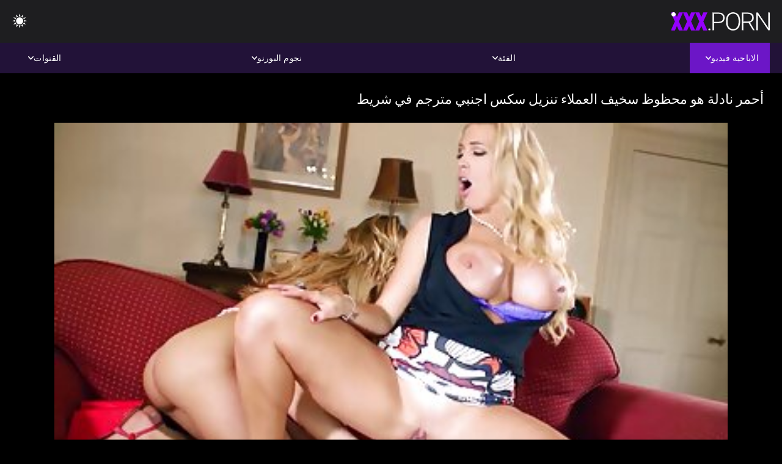

--- FILE ---
content_type: text/html; charset=UTF-8
request_url: https://ar.granniessex.net/video/9007/%D8%A3%D8%AD%D9%85%D8%B1-%D9%86%D8%A7%D8%AF%D9%84%D8%A9-%D9%87%D9%88-%D9%85%D8%AD%D8%B8%D9%88%D8%B8-%D8%B3%D8%AE%D9%8A%D9%81-%D8%A7%D9%84%D8%B9%D9%85%D9%84%D8%A7%D8%A1-%D8%AA%D9%86%D8%B2%D9%8A%D9%84-%D8%B3%D9%83%D8%B3-%D8%A7%D8%AC%D9%86%D8%A8%D9%8A-%D9%85%D8%AA%D8%B1%D8%AC%D9%85-%D9%81%D9%8A-%D8%B4%D8%B1%D9%8A%D8%B7/
body_size: 10622
content:
<!DOCTYPE html><html lang="ar" dir="rtl"><head>


<title>تحميل افلام سكس مترجم  - أحمر نادلة هو محظوظ سخيف العملاء تنزيل سكس اجنبي مترجم في شريط</title>
<meta http-equiv="Content-Type" content="text/html; charset=utf-8">
<meta name="description" content="نمت تلك الثدي جبهة مورو كبيرة كما اتسعت الحمار وأفا لم تبدو أفضل. نصل إلى مشاهدته يأخذ الديك الأسود إلى أرضية المطبخ والرجل لا يخجل من سحب شعره كما انه جنيه له تنزيل سكس اجنبي مترجم من الصعب.">
<meta name="keywords" content="نجوم الإباحة,الإباحية عالية الدقة,أشرطة الفيديو عالية الدقة,الجنس الفموي,المتشددين,واقع,لعب الأدوار,في سن المراهقة 18+,مؤخرة,كس,غنيمة,زب كبير,الاستمناء,من الخلف,اسلوب هزلي,التبشيرية,عكس راعية البقر,كس محلوق,عن قرب,صغيرة,نهود صغيرة,وجه,قذف المني,شقراء,سمراء,ألعاب الجنس,كس مشذب,الثلاثي,نجوم الإباحة,الإباحية عالية الدقة,أشرطة الفيديو عالية الدقة,الجنس الفموي,المتشددين,واقع,لعب الأدوار,في سن المراهقة,خطوة الخيال,المحرمات,نائب الرئيس طلقات,غرفة نوم سرير,بنت,الشعر الداكن,سمراء,شقراء,كس اللعب,النوم,قلص كس,الثلاثي,3 بعض,كارلي بيكر ">
<meta name="viewport" content="width=device-width, initial-scale=1">
<base target="_blank">

<link rel="icon" type="image/x-icon" href="/favicons/favicon.ico">
<link rel="apple-touch-icon" sizes="32x32" href="/favicons/touch-icon-iphone.png">
<link rel="apple-touch-icon" sizes="76x76" href="/favicons/touch-icon-ipad.png">
<link rel="apple-touch-icon" sizes="120x120" href="/favicons/touch-icon-iphone-retina.png">
<link rel="apple-touch-icon" sizes="152x152" href="/favicons/touch-icon-ipad-retina.png">

<link href="/css/all5.css" rel="stylesheet" type="text/css">
<link href="/css/slick.css" rel="stylesheet" type="text/css">
<link href="/css/select2.css" rel="stylesheet" type="text/css">
<link href="https://ar.granniessex.net/video/9007/أحمر-نادلة-هو-محظوظ-سخيف-العملاء-تنزيل-سكس-اجنبي-مترجم-في-شريط/" rel="canonical">
</head>
<body class="1 box_middle no-touch">

<div class="wrapper">
<header class="pignr">
<div class="container">
<div class="holder">
<div class="column second">
<button type="button" class="hamburger" title="menu">
<span></span>
</button>
<div class="logo">
<a href="/" class="pignr">
<img src="/files/logo.png" width="161" height="30" title="تحميل افلام سكس مترجم">
</a>
</div>
</div>

<div class="column second">
<button type="button" class="change_theme js-night-mode" title="menu">
<i class="icon-shine"></i>
</button>


<button type="button" class="mask_search" title="menu">
<i class="icon-search"></i>
</button>
</div>
</div>
<div class="navigation">
<nav>
<div class="item active">
<a href="#" class="onClick pignr videos">
<span>الاباحية فيديو </span>
<i class="icon-arrow-down"></i>
</a>
<div class="dropped_sm">
<a href="/top.html" class="pignr item_sort">
<i class="icon-like"></i>
<span>الأعلى تقييما </span>
</a>
<a href="/newporn.html" class="pignr item_sort">
<i class="icon-new"></i>
<span>آخر </span>
</a>
<a href="/popular.html" class="pignr item_sort">
<i class="icon-view"></i>
<span>الأكثر مشاهدة </span>
</a>

</div>
</div>
<div class="item item_second">
<a href="#" class="pignr onClick categories">
<span>الفئة </span>
<i class="icon-arrow-down"></i>
</a>
<div class="dropped_lg">
<div class="container" id="list_categories_categories_top_menu">
<div class="columns">

<div class="categories_list" id="list_categories_categories_top_menu_items">




<div class="categories_item">
<a href="/category/amateur/">الهواة مثير</a>
</div>			
				<div class="categories_item">
<a href="/category/hd/">هد</a>
</div>			
				<div class="categories_item">
<a href="/category/teens/">مثير المراهقين</a>
</div>			
				<div class="categories_item">
<a href="/category/asian/">الشرقية الإباحية</a>
</div>			
				<div class="categories_item">
<a href="/category/milf/">جنسي جبهة مورو</a>
</div>			
				<div class="categories_item">
<a href="/category/matures/">الجنس ناضجة</a>
</div>			
				<div class="categories_item">
<a href="/category/blowjobs/">ضربة وظيفة</a>
</div>			
				<div class="categories_item">
<a href="/category/big_boobs/">ضخم</a>
</div>			
				<div class="categories_item">
<a href="/category/hardcore/">الجنس الصعب</a>
</div>			
				<div class="categories_item">
<a href="/category/anal/">شرجي</a>
</div>			
				<div class="categories_item">
<a href="/category/cumshots/">قبالة النطر</a>
</div>			
				<div class="categories_item">
<a href="/category/japanese/">ياباني</a>
</div>			
				<div class="categories_item">
<a href="/category/masturbation/">الاستمناء</a>
</div>			
				<div class="categories_item">
<a href="/category/pussy/">كس</a>
</div>			
				<div class="categories_item">
<a href="/category/voyeur/">تجسس الإباحية</a>
</div>			
				<div class="categories_item">
<a href="/category/old+young/">قديم + شاب</a>
</div>			
				<div class="categories_item">
<a href="/category/babes/">فاتنة الساخنة</a>
</div>			
				<div class="categories_item">
<a href="/category/grannies/">نان</a>
</div>			
				<div class="categories_item">
<a href="/category/public_nudity/">العري</a>
</div>			
				<div class="categories_item">
<a href="/category/wife/">مثير زوجته</a>
</div>			
				

<div class="categories_item">
<a href="/categories.html" class="more">انظر كل القائمة </a>
</div>
</div>
</div>
</div>
</div>
</div>

<div class="item item_second">
<a href="/category/hd/" class="pignr onClick pornstars">
<span>نجوم البورنو </span>
<i class="icon-arrow-down"></i>
</a>

</div>
<div class="item item_second">
<a href="#" class="pignr onClick channels">
<span>القنوات </span>
<i class="icon-arrow-down"></i>
</a>
<div class="dropped_lg">
<div class="container" id="list_dvds_menu_top_channels">
<div class="columns">

<div class="categories_list" id="list_dvds_menu_top_channels_items">
<div class="categories_item">
<a class="pignr" href="/tag/295/">295s</a>
</div>		


                    
   <div class="categories_item">
<a class="pignr" href="/tag/63/">aflam six مترجمة complete 2015s</a>
</div>		


                    
   <div class="categories_item">
<a class="pignr" href="/tag/64/">sex مترجم تنزيلs</a>
</div>		


                    
   <div class="categories_item">
<a class="pignr" href="/tag/51/">افلام سكس اجنبي مترجم تحميلs</a>
</div>		


                    
   <div class="categories_item">
<a class="pignr" href="/tag/43/">افلام سكس مترجمه للتحميلs</a>
</div>		


                    
   <div class="categories_item">
<a class="pignr" href="/tag/59/">برنامج تنزيل سكس مترجمs</a>
</div>		


                    
   <div class="categories_item">
<a class="pignr" href="/tag/65/">تحميل أفلام سكس كاملهs</a>
</div>		


                    
   <div class="categories_item">
<a class="pignr" href="/tag/35/">تحميل احدث افلام السكسs</a>
</div>		


                    
   <div class="categories_item">
<a class="pignr" href="/tag/21/">تحميل افلام اباحية مترجمةs</a>
</div>		


                    
   <div class="categories_item">
<a class="pignr" href="/tag/60/">تحميل افلام برازرزs</a>
</div>		


                    
   

<div class="categories_item">
<a class="pignr" href="https://ar.mopedar.com/">افلام رومانسيه سكسs</a>
</div>		

<div class="categories_item">
<a class="pignr" href="https://arabsx.xyz/">تحميل سكس عربيs</a>
</div>		

<div class="categories_item">
<a class="pignr" href="https://ar.pilluporno.com/">افلام جنس مترجمهs</a>
</div>		

<div class="categories_item">
<a class="pignr" href="https://ar.sexmithausfrauen.net/">فلم رومانسي سكسs</a>
</div>		

<div class="categories_item">
<a class="pignr" href="https://ar.persiansexvideos.com/">سكس افلام رومانسيةs</a>
</div>		

<div class="categories_item">
<a class="pignr" href="https://ar.baberas.com/">تحميل افلام سكس مترجمs</a>
</div>		

<div class="categories_item">
<a class="pignr" href="https://ar.pornofilme.cyou/">سكس اجنبية افلامs</a>
</div>		

<div class="categories_item">
<a class="pignr" href="https://ar.videosxxxargentinos.com/">سكسي كاملs</a>
</div>		

<div class="categories_item">
<a class="pignr" href="https://ar.magyarporno.org/">افلام سكس اجنبي مجانيs</a>
</div>		

<div class="categories_item">
<a class="pignr" href="https://ar.pilluvideot.com/">أفلام جنسs</a>
</div>		




<div class="categories_item">
<a href="/tags.html" class="pignr more">انظر كل القائمة </a>
</div>
</div>
</div>
</div>
</div>
</div>







</nav>
</div>
 </div></header>



<main>
<div class="container">

<div class="headline headline--video">
<h1 class="title">أحمر نادلة هو محظوظ سخيف العملاء تنزيل سكس اجنبي مترجم في شريط</h1>
</div>
<div class="twocolumns">
<div class="content_section">
<div class="video_player">

<div class="video-holder" id="video-holder">
<div class="player">
<div class="player-holder">
<style>
									.video {
										position: relative;
									}
									.video-container {
										position: relative;
										width: 100%;
										padding-top: 56.25%;
									}
									.video .js-video {
										position: absolute;
										top: 0;
										left: 0;
										width: 100%;
										height: 100%;
									}
									.phoenix {
										position: relative;
									}
									.phoenix > a.pon {
										display: block;
										position: absolute;
										top: 0;
										left: 0;
										width: 100%;
										height: 100%;
										z-index: 41!important;
									}
								</style>
<div class="video">
		<style>.play21 { padding-bottom: 50%; position: relative; overflow:hidden; clear: both; margin: 5px 0;}
.play21 video { position: absolute; top: 0; left: 0; width: 100%; height: 100%; background-color: #000; }</style>
<div class="play21">
<video preload="none" controls poster="https://ar.granniessex.net/media/thumbs/7/v09007.jpg?1641421104"><source src="https://vs12.videosrc.net/s/7/7e/7e5b2e7b14c802af5223f3c0f449bc14.mp4?md5=83M44Mp5ubhKtf1FJNgQQA&expires=1768857854" type="video/mp4"/></video>
						</div>
<div class="tools_content">


<style>
				.clearfix {
					clear: both;
				}
				.section_information {
					display: block;
				}
				.tools_panel {
					display: block;
					margin-bottom: 10px;
				}
				.tools_panel .items {
					float: right;
				}
				.tools_panel .items > div {
					display: block;
					float: left;
					margin-right: 0;
				}
				.tools_panel .items .report_video {
					margin-right: 6px;
				}
				.rate_box {
					float: left;
					padding-right: 0;
				}
				#reportVideo {
					display: none;
					margin-top: 10px;
				}
				#reportVideo.active {
					display: block;
				}
				#reportVideo .button_send {
					margin-bottom: 10px;
				}
				.add_link.open .drop_block {
					right: 0;
					left: auto;
					transform: none;
				}
				.add_link .drop_block {
					right: 0;
					left: auto;
					transform: none;
				}
				.tabs_box {
					width: auto;
					margin-top: 0;
					-webkit-box-pack: start;
    				justify-content: flex-start;
					margin-bottom: 10px;
				}
				.report_video.open .wrap_button {
					background-color: #6c16c7;
					color: #fff;
				}
				#comment_section {
					margin-bottom: 30px;
				}
			</style>

<div class="section_information box_tab is_hidden" id="show_information">
<div class="hidden_box">

<div class="box_tab active" id="tab1">
<div class="columns">
<div class="column">
<div class="list_inform">
<div class="item">
<i class="icon-pic"></i> <em style="color:#FFF;">المدة: </em> <span style="color:#FFF;">08:00</span>
</div>
<div class="item">
<i class="icon-view"></i> <em style="color:#FFF;">المشاهدات: </em> <span style="color:#FFF;">21458</span>
</div>
<div class="item">
<i class="icon-calendar"></i> <em style="color:#FFF;">المقدمة: </em> <span style="color:#FFF;">2022-01-05 22:18:24</span>
</div>
</div>

</div>

</div>

<div class="row">
<div class="desc">
<span style="color:#FFF;">الوصف: </span> نمت تلك الثدي جبهة مورو كبيرة كما اتسعت الحمار وأفا لم تبدو أفضل. نصل إلى مشاهدته يأخذ الديك الأسود إلى أرضية المطبخ والرجل لا يخجل من سحب شعره كما انه جنيه له تنزيل سكس اجنبي مترجم من الصعب.
</div>
</div>





















<div class="row">
<div class="list_items">
<span>اللعين فئات :</span>

<a class="pignr" style="color:#FFF;" href="/category/milf/" title="">جنسي جبهة مورو</a> <a class="pignr" style="color:#FFF;" href="/category/young/" title="">حار شاب</a> <a class="pignr" style="color:#FFF;" href="/category/big_boobs/" title="">ضخم</a> <a class="pignr" style="color:#FFF;" href="/category/babes/" title="">فاتنة الساخنة</a> <a class="pignr" style="color:#FFF;" href="/category/cumshots/" title="">قبالة النطر</a> <a class="pignr" style="color:#FFF;" href="/category/threesomes/" title="">مثير المجموعات ثلاثية</a> <a class="pignr" style="color:#FFF;" href="/category/hd/" title="">هد</a> 

</div>
</div>

<div class="row">
<div class="tags_wrapper">
<em>علامات :</em>
<div class="tags_list">

<div class="item">

<a class="pignr" style="color:#FFF;" href="/tag/12/" title=""><i class="icon-tag"></i><span>تنزيل سكس اجنبي مترجم</span></a>  </div></div></div></div>


</div>
</div>
</div>
</div>
</div>


</div>

</div>
</div>
</div>
</div>

</div>

<div>
    
    
    
    
</div>
<div class="related-videos pig-itspc" id="list_videos_related_videos">
<div class="container">
<div class="headline">
<h2 class="title">أفلام إباحية رائعة ذات صلة </h2>

 </div><div class="thumbs" id="list_videos_related_videos_items">
<div class="item thumb">
<a href="https://ar.granniessex.net/link.php" title="جذاب أحمر الشعر في سن المراهقة الهاوي يحصل ل كبير السجق سكس مترجم تحميل فيلم على ال شاطئ" class="th">
<span class="wrap_image th">
<img src="https://ar.granniessex.net/media/thumbs/5/v01305.jpg?1642008818" alt="جذاب أحمر الشعر في سن المراهقة الهاوي يحصل ل كبير السجق سكس مترجم تحميل فيلم على ال شاطئ" width="400" height="225" style="display: block;">
<span class="time">07:32</span>

</span>
<span class="tools_thumbs">
<span class="title">
جذاب أحمر الشعر في سن المراهقة الهاوي يحصل ل كبير السجق سكس مترجم تحميل فيلم على ال شاطئ
</span>
</span>
</a>
<span class="columns">
<span class="col">
<span class="view">
<i class="icon-view"></i>
<span style="color:#FFF;">57079</span>
</span>
<span class="like_view">
<i class="icon-like"></i>
<span style="color:#FFF;">17786</span>
</span>
</span>
<span class="col second">
</span>
</span>
</div><div class="item thumb">
<a href="https://ar.granniessex.net/link.php" title="كلية الفرخ يعتني ثلاثة قاسية الديكة في آن تحميل افلام سكس محارم مترجمه واحد" class="th">
<span class="wrap_image th">
<img src="https://ar.granniessex.net/media/thumbs/1/v05861.jpg?1641773058" alt="كلية الفرخ يعتني ثلاثة قاسية الديكة في آن تحميل افلام سكس محارم مترجمه واحد" width="400" height="225" style="display: block;">
<span class="time">03:34</span>

</span>
<span class="tools_thumbs">
<span class="title">
كلية الفرخ يعتني ثلاثة قاسية الديكة في آن تحميل افلام سكس محارم مترجمه واحد
</span>
</span>
</a>
<span class="columns">
<span class="col">
<span class="view">
<i class="icon-view"></i>
<span style="color:#FFF;">29351</span>
</span>
<span class="like_view">
<i class="icon-like"></i>
<span style="color:#FFF;">4746</span>
</span>
</span>
<span class="col second">
</span>
</span>
</div><div class="item thumb">
<a href="/video/3989/%D8%A7%D8%AB%D9%86%D9%8A%D9%86-%D8%A7%D9%84%D8%AF%D9%8A%D9%83%D8%A9-%D8%A7%D9%84%D8%AA%D9%88%D8%AC%D9%87-%D8%A5%D9%84%D9%89-%D8%A7%D9%84%D8%B3%D8%A7%D8%AE%D9%86%D8%A9-%D8%AA%D8%AD%D9%85%D9%8A%D9%84-%D8%B3%D9%83%D8%B3-%D9%85%D8%AD%D8%A7%D8%B1%D9%85-%D9%85%D8%AA%D8%B1%D8%AC%D9%85-%D9%87%D9%88%D9%83%D8%B1-%D8%A7%D9%84%D8%AB%D9%84%D8%A7%D8%AB%D9%8A/" title="اثنين الديكة التوجه إلى الساخنة تحميل سكس محارم مترجم هوكر الثلاثي" class="th">
<span class="wrap_image th">
<img src="https://ar.granniessex.net/media/thumbs/9/v03989.jpg?1641995402" alt="اثنين الديكة التوجه إلى الساخنة تحميل سكس محارم مترجم هوكر الثلاثي" width="400" height="225" style="display: block;">
<span class="time">05:23</span>

</span>
<span class="tools_thumbs">
<span class="title">
اثنين الديكة التوجه إلى الساخنة تحميل سكس محارم مترجم هوكر الثلاثي
</span>
</span>
</a>
<span class="columns">
<span class="col">
<span class="view">
<i class="icon-view"></i>
<span style="color:#FFF;">87650</span>
</span>
<span class="like_view">
<i class="icon-like"></i>
<span style="color:#FFF;">10800</span>
</span>
</span>
<span class="col second">
</span>
</span>
</div><div class="item thumb">
<a href="https://ar.granniessex.net/link.php" title="صديق بإرسال الفتاة تنزيل افلام سكس مترجم إلى المرآب حيث ميكانيكي ينتظر الحفر" class="th">
<span class="wrap_image th">
<img src="https://ar.granniessex.net/media/thumbs/8/v01488.jpg?1643164471" alt="صديق بإرسال الفتاة تنزيل افلام سكس مترجم إلى المرآب حيث ميكانيكي ينتظر الحفر" width="400" height="225" style="display: block;">
<span class="time">06:12</span>

</span>
<span class="tools_thumbs">
<span class="title">
صديق بإرسال الفتاة تنزيل افلام سكس مترجم إلى المرآب حيث ميكانيكي ينتظر الحفر
</span>
</span>
</a>
<span class="columns">
<span class="col">
<span class="view">
<i class="icon-view"></i>
<span style="color:#FFF;">61698</span>
</span>
<span class="like_view">
<i class="icon-like"></i>
<span style="color:#FFF;">6091</span>
</span>
</span>
<span class="col second">
</span>
</span>
</div><div class="item thumb">
<a href="https://ar.granniessex.net/link.php" title="شقراء وقحة يللي ديكسون يفضل سكس مترجم تحميل فيلم ركوب ديك كبيرة مع الأحمق لها" class="th">
<span class="wrap_image th">
<img src="https://ar.granniessex.net/media/thumbs/8/v00038.jpg?1641489522" alt="شقراء وقحة يللي ديكسون يفضل سكس مترجم تحميل فيلم ركوب ديك كبيرة مع الأحمق لها" width="400" height="225" style="display: block;">
<span class="time">13:23</span>

</span>
<span class="tools_thumbs">
<span class="title">
شقراء وقحة يللي ديكسون يفضل سكس مترجم تحميل فيلم ركوب ديك كبيرة مع الأحمق لها
</span>
</span>
</a>
<span class="columns">
<span class="col">
<span class="view">
<i class="icon-view"></i>
<span style="color:#FFF;">34320</span>
</span>
<span class="like_view">
<i class="icon-like"></i>
<span style="color:#FFF;">3360</span>
</span>
</span>
<span class="col second">
</span>
</span>
</div><div class="item thumb">
<a href="/video/9383/%D9%85%D8%AC%D9%86%D9%88%D9%86-%D8%A7%D9%84%D9%85%D8%AA%D8%B4%D8%AF%D8%AF%D9%8A%D9%86-%D8%AA%D8%AD%D9%85%D9%8A%D9%84-%D9%81%D9%84%D9%85-%D8%B3%D9%83%D8%B3-%D9%85%D8%AA%D8%B1%D8%AC%D9%85-%D8%B1%D8%A8%D8%A7%D8%B9%D9%8A%D8%A9-%D8%A8%D9%8A%D8%A7%D9%86-%D8%A7%D9%84%D9%87%D9%8A%D8%AC%D8%A7%D9%86-%D9%85%D8%B9-%D8%A7%D9%84%D8%B4%D8%B1%D9%83%D8%A7%D8%A1/" title="مجنون المتشددين تحميل فلم سكس مترجم رباعية بيان الهيجان مع الشركاء" class="th">
<span class="wrap_image th">
<img src="https://ar.granniessex.net/media/thumbs/3/v09383.jpg?1645930216" alt="مجنون المتشددين تحميل فلم سكس مترجم رباعية بيان الهيجان مع الشركاء" width="400" height="225" style="display: block;">
<span class="time">06:55</span>

</span>
<span class="tools_thumbs">
<span class="title">
مجنون المتشددين تحميل فلم سكس مترجم رباعية بيان الهيجان مع الشركاء
</span>
</span>
</a>
<span class="columns">
<span class="col">
<span class="view">
<i class="icon-view"></i>
<span style="color:#FFF;">1731</span>
</span>
<span class="like_view">
<i class="icon-like"></i>
<span style="color:#FFF;">161</span>
</span>
</span>
<span class="col second">
</span>
</span>
</div><div class="item thumb">
<a href="https://ar.granniessex.net/link.php" title="ثلاث تحميل افلام سكس كاملة مترجمة فتيات مثلية الأطراف و أنها تستخدم دسار" class="th">
<span class="wrap_image th">
<img src="https://ar.granniessex.net/media/thumbs/2/v06002.jpg?1641578605" alt="ثلاث تحميل افلام سكس كاملة مترجمة فتيات مثلية الأطراف و أنها تستخدم دسار" width="400" height="225" style="display: block;">
<span class="time">06:20</span>

</span>
<span class="tools_thumbs">
<span class="title">
ثلاث تحميل افلام سكس كاملة مترجمة فتيات مثلية الأطراف و أنها تستخدم دسار
</span>
</span>
</a>
<span class="columns">
<span class="col">
<span class="view">
<i class="icon-view"></i>
<span style="color:#FFF;">68968</span>
</span>
<span class="like_view">
<i class="icon-like"></i>
<span style="color:#FFF;">6556</span>
</span>
</span>
<span class="col second">
</span>
</span>
</div><div class="item thumb">
<a href="https://ar.granniessex.net/link.php" title="طالب فتاة يحتاج رخصة القيادة و فقط سكس مترجم تحميل مباشر يحصل مع بوسها" class="th">
<span class="wrap_image th">
<img src="https://ar.granniessex.net/media/thumbs/2/v04482.jpg?1643763886" alt="طالب فتاة يحتاج رخصة القيادة و فقط سكس مترجم تحميل مباشر يحصل مع بوسها" width="400" height="225" style="display: block;">
<span class="time">05:55</span>

</span>
<span class="tools_thumbs">
<span class="title">
طالب فتاة يحتاج رخصة القيادة و فقط سكس مترجم تحميل مباشر يحصل مع بوسها
</span>
</span>
</a>
<span class="columns">
<span class="col">
<span class="view">
<i class="icon-view"></i>
<span style="color:#FFF;">98864</span>
</span>
<span class="like_view">
<i class="icon-like"></i>
<span style="color:#FFF;">8464</span>
</span>
</span>
<span class="col second">
</span>
</span>
</div><div class="item thumb">
<a href="/video/2183/%D8%B4%D9%82%D8%B1%D8%A7%D8%A1-%D9%85%D8%B9-%D8%A7%D9%84%D8%AD%D9%85%D8%A7%D8%B1-%D8%B6%D8%AE%D9%85%D8%A9-%D9%8A%D8%AD%D8%B5%D9%84-%D9%85%D8%A7%D8%B1%D8%B3-%D8%B3%D9%83%D8%B3-%D9%85%D8%AA%D8%B1%D8%AC%D9%85-%D8%AA%D9%86%D8%B2%D9%8A%D9%84-%D8%A7%D9%84%D8%AC%D9%86%D8%B3-%D8%A3%D8%AB%D9%86%D8%A7%D8%A1-%D9%88%D8%AC%D9%88%D8%AF%D9%87-%D9%81%D9%8A-%D8%A7%D9%84%D8%AD%D8%AF%D9%8A%D9%82%D8%A9/" title="شقراء مع الحمار ضخمة يحصل مارس سكس مترجم تنزيل الجنس أثناء وجوده في الحديقة" class="th">
<span class="wrap_image th">
<img src="https://ar.granniessex.net/media/thumbs/3/v02183.jpg?1644460547" alt="شقراء مع الحمار ضخمة يحصل مارس سكس مترجم تنزيل الجنس أثناء وجوده في الحديقة" width="400" height="225" style="display: block;">
<span class="time">00:47</span>

</span>
<span class="tools_thumbs">
<span class="title">
شقراء مع الحمار ضخمة يحصل مارس سكس مترجم تنزيل الجنس أثناء وجوده في الحديقة
</span>
</span>
</a>
<span class="columns">
<span class="col">
<span class="view">
<i class="icon-view"></i>
<span style="color:#FFF;">83676</span>
</span>
<span class="like_view">
<i class="icon-like"></i>
<span style="color:#FFF;">7051</span>
</span>
</span>
<span class="col second">
</span>
</span>
</div><div class="item thumb">
<a href="/video/810/%D8%A7%D9%84%D8%B4%D8%B9%D8%B1-%D8%A7%D9%84%D8%B7%D9%88%D9%8A%D9%84-%D8%B4%D9%82%D8%B1%D8%A7%D8%A1-%D9%81%D9%8A-%D8%AC%D9%88%D8%A7%D8%B1%D8%A8-%D9%85%D8%AB%D9%8A%D8%B1-%D9%8A%D8%AD%D8%A8-%D8%AA%D8%AD%D9%85%D9%8A%D9%84-%D8%B3%D9%83%D8%B3-%D9%85%D8%AA%D8%B1%D8%AC%D9%85-%D8%B9%D8%B1%D8%A8%D9%8A-%D8%AF%D9%8A%D9%83-%D9%83%D8%AB%D9%8A%D8%B1%D8%A7/" title="الشعر الطويل شقراء في جوارب مثير يحب تحميل سكس مترجم عربي ديك كثيرا" class="th">
<span class="wrap_image th">
<img src="https://ar.granniessex.net/media/thumbs/0/v00810.jpg?1643590212" alt="الشعر الطويل شقراء في جوارب مثير يحب تحميل سكس مترجم عربي ديك كثيرا" width="400" height="225" style="display: block;">
<span class="time">09:36</span>

</span>
<span class="tools_thumbs">
<span class="title">
الشعر الطويل شقراء في جوارب مثير يحب تحميل سكس مترجم عربي ديك كثيرا
</span>
</span>
</a>
<span class="columns">
<span class="col">
<span class="view">
<i class="icon-view"></i>
<span style="color:#FFF;">70381</span>
</span>
<span class="like_view">
<i class="icon-like"></i>
<span style="color:#FFF;">5626</span>
</span>
</span>
<span class="col second">
</span>
</span>
</div><div class="item thumb">
<a href="/video/8505/%D8%B3%D9%85%D8%B1%D8%A7%D8%A1-%D8%AA%D9%86%D8%B2%D9%8A%D9%84-%D8%A7%D9%81%D9%84%D8%A7%D9%85-%D8%B3%D9%83%D8%B3-%D9%85%D8%AD%D8%A7%D8%B1%D9%85-%D8%A7%D9%84%D8%B7%D9%81%D9%84-%D9%85%D8%B9-%D8%A7%D9%84%D8%AB%D8%AF%D9%8A-%D9%85%D8%B1%D8%AD-%D9%8A%D8%AA%D9%85%D8%AA%D8%B9-%D8%B1%D9%83%D9%88%D8%A8-%D8%A7%D9%84%D8%AF%D9%8A%D9%83/" title="سمراء تنزيل افلام سكس محارم الطفل مع الثدي مرح يتمتع ركوب الديك" class="th">
<span class="wrap_image th">
<img src="https://ar.granniessex.net/media/thumbs/5/v08505.jpg?1645575658" alt="سمراء تنزيل افلام سكس محارم الطفل مع الثدي مرح يتمتع ركوب الديك" width="400" height="225" style="display: block;">
<span class="time">10:44</span>

</span>
<span class="tools_thumbs">
<span class="title">
سمراء تنزيل افلام سكس محارم الطفل مع الثدي مرح يتمتع ركوب الديك
</span>
</span>
</a>
<span class="columns">
<span class="col">
<span class="view">
<i class="icon-view"></i>
<span style="color:#FFF;">89603</span>
</span>
<span class="like_view">
<i class="icon-like"></i>
<span style="color:#FFF;">7109</span>
</span>
</span>
<span class="col second">
</span>
</span>
</div><div class="item thumb">
<a href="/video/8394/%D8%A7%D8%AB%D9%86%D9%8A%D9%86-%D9%81%D9%8A-%D8%AA%D8%AD%D9%85%D9%8A%D9%84-%D8%B3%D9%83%D8%B3-%D8%A7%D9%85%D9%87%D8%A7%D8%AA-%D9%85%D8%AA%D8%B1%D8%AC%D9%85-%D8%B3%D9%86-%D8%A7%D9%84%D9%85%D8%B1%D8%A7%D9%87%D9%82%D8%A9-%D9%81%D8%A7%D8%AA%D9%86%D8%A9-%D8%A7%D9%84%D8%AD%D8%B5%D9%88%D9%84-%D8%B9%D9%84%D9%89-%D9%88%D8%B6%D8%B9%D8%AA-%D9%85%D9%86-%D9%82%D8%A8%D9%84-%D9%85%D8%B9%D9%84%D9%82%D8%A9-%D8%A7%D9%84%D8%AD%D8%A8%D9%8A%D8%A8/" title="اثنين في تحميل سكس امهات مترجم سن المراهقة فاتنة الحصول على وضعت من قبل معلقة الحبيب" class="th">
<span class="wrap_image th">
<img src="https://ar.granniessex.net/media/thumbs/4/v08394.jpg?1643069209" alt="اثنين في تحميل سكس امهات مترجم سن المراهقة فاتنة الحصول على وضعت من قبل معلقة الحبيب" width="400" height="225" style="display: block;">
<span class="time">09:24</span>

</span>
<span class="tools_thumbs">
<span class="title">
اثنين في تحميل سكس امهات مترجم سن المراهقة فاتنة الحصول على وضعت من قبل معلقة الحبيب
</span>
</span>
</a>
<span class="columns">
<span class="col">
<span class="view">
<i class="icon-view"></i>
<span style="color:#FFF;">71271</span>
</span>
<span class="like_view">
<i class="icon-like"></i>
<span style="color:#FFF;">5405</span>
</span>
</span>
<span class="col second">
</span>
</span>
</div><div class="item thumb">
<a href="/video/5117/%D8%AD%D9%84%D9%88%D8%A9-%D9%88-%D8%A7%D9%84%D8%A3%D8%A8%D8%B1%D9%8A%D8%A7%D8%A1-%D8%AA%D8%A8%D8%AD%D8%AB-%D8%A7%D9%84%D8%B7%D9%81%D9%84-%D8%AA%D8%AE%D8%AA%D8%B1%D9%82-%D9%84%D9%87%D8%A7-%D8%A7%D9%84%D8%B1%D8%B7%D8%A8-%D8%AA%D8%AD%D9%85%D9%8A%D9%84-%D8%A7%D9%81%D9%84%D8%A7%D9%85-%D8%A7%D8%A8%D8%A7%D8%AD%D9%8A%D8%A9-%D9%85%D8%AA%D8%B1%D8%AC%D9%85%D8%A9-%D9%83%D8%B3/" title="حلوة و الأبرياء تبحث الطفل تخترق لها الرطب تحميل افلام اباحية مترجمة كس" class="th">
<span class="wrap_image th">
<img src="https://ar.granniessex.net/media/thumbs/7/v05117.jpg?1641421098" alt="حلوة و الأبرياء تبحث الطفل تخترق لها الرطب تحميل افلام اباحية مترجمة كس" width="400" height="225" style="display: block;">
<span class="time">12:15</span>

</span>
<span class="tools_thumbs">
<span class="title">
حلوة و الأبرياء تبحث الطفل تخترق لها الرطب تحميل افلام اباحية مترجمة كس
</span>
</span>
</a>
<span class="columns">
<span class="col">
<span class="view">
<i class="icon-view"></i>
<span style="color:#FFF;">55091</span>
</span>
<span class="like_view">
<i class="icon-like"></i>
<span style="color:#FFF;">4015</span>
</span>
</span>
<span class="col second">
</span>
</span>
</div><div class="item thumb">
<a href="https://ar.granniessex.net/link.php" title="لذيذ الطفل عاريا على تحميل فلم سكس طويل السرير مع زوجها سيرا على الأقدام" class="th">
<span class="wrap_image th">
<img src="https://ar.granniessex.net/media/thumbs/0/v02800.jpg?1641697401" alt="لذيذ الطفل عاريا على تحميل فلم سكس طويل السرير مع زوجها سيرا على الأقدام" width="400" height="225" style="display: block;">
<span class="time">06:12</span>

</span>
<span class="tools_thumbs">
<span class="title">
لذيذ الطفل عاريا على تحميل فلم سكس طويل السرير مع زوجها سيرا على الأقدام
</span>
</span>
</a>
<span class="columns">
<span class="col">
<span class="view">
<i class="icon-view"></i>
<span style="color:#FFF;">31060</span>
</span>
<span class="like_view">
<i class="icon-like"></i>
<span style="color:#FFF;">2200</span>
</span>
</span>
<span class="col second">
</span>
</span>
</div><div class="item thumb">
<a href="/video/6793/%D9%85%D8%AB%D9%8A%D8%B1-%D8%B3%D9%83%D8%B3-%D9%85%D8%AA%D8%B1%D8%AC%D9%85-%D8%AA%D9%86%D8%B2%D9%8A%D9%84-%D9%85%D9%84%D8%AB%D9%85%D9%8A%D9%86-%D8%A7%D9%84%D9%81%D8%AA%D8%A7%D8%A9-%D8%B9%D9%84%D9%89-%D8%B1%D9%83%D8%A8%D8%AA%D9%8A%D9%87%D8%A7-%D9%88-%D8%A7%D9%84%D9%84%D8%B9%D8%A8-%D9%85%D8%B9-%D9%83%D8%A8%D9%8A%D8%B1-%D8%A7%D9%84%D8%AF%D9%8A%D9%83-%D9%85%D9%86-%D8%A7%D9%84%D8%B5%D8%B9%D8%A8/" title="مثير سكس مترجم تنزيل ملثمين الفتاة على ركبتيها و اللعب مع كبير الديك من الصعب" class="th">
<span class="wrap_image th">
<img src="https://ar.granniessex.net/media/thumbs/3/v06793.jpg?1642050194" alt="مثير سكس مترجم تنزيل ملثمين الفتاة على ركبتيها و اللعب مع كبير الديك من الصعب" width="400" height="225" style="display: block;">
<span class="time">07:00</span>

</span>
<span class="tools_thumbs">
<span class="title">
مثير سكس مترجم تنزيل ملثمين الفتاة على ركبتيها و اللعب مع كبير الديك من الصعب
</span>
</span>
</a>
<span class="columns">
<span class="col">
<span class="view">
<i class="icon-view"></i>
<span style="color:#FFF;">1957</span>
</span>
<span class="like_view">
<i class="icon-like"></i>
<span style="color:#FFF;">135</span>
</span>
</span>
<span class="col second">
</span>
</span>
</div><div class="item thumb">
<a href="/video/2033/%D8%A7%D9%84%D8%BA%D8%B1%D9%8A%D8%A8%D8%A9-%D8%A3%D8%AD%D9%85%D8%B1-%D8%A7%D9%84%D8%B7%D9%81%D9%84-%D9%8A%D8%AD%D8%B5%D9%84-%D9%85%D8%B3%D9%85%D8%B1-%D8%AA%D8%AD%D9%85%D9%8A%D9%84-%D9%81%D9%8A%D9%84%D9%85-%D8%B3%D9%83%D8%B3-%D9%85%D8%AA%D8%B1%D8%AC%D9%85-%D8%B9%D9%84%D9%89-%D8%A7%D9%84%D8%B4%D8%A7%D8%B7%D8%A6/" title="الغريبة أحمر الطفل يحصل مسمر تحميل فيلم سكس مترجم على الشاطئ" class="th">
<span class="wrap_image th">
<img src="https://ar.granniessex.net/media/thumbs/3/v02033.jpg?1644634195" alt="الغريبة أحمر الطفل يحصل مسمر تحميل فيلم سكس مترجم على الشاطئ" width="400" height="225" style="display: block;">
<span class="time">05:04</span>

</span>
<span class="tools_thumbs">
<span class="title">
الغريبة أحمر الطفل يحصل مسمر تحميل فيلم سكس مترجم على الشاطئ
</span>
</span>
</a>
<span class="columns">
<span class="col">
<span class="view">
<i class="icon-view"></i>
<span style="color:#FFF;">29379</span>
</span>
<span class="like_view">
<i class="icon-like"></i>
<span style="color:#FFF;">1831</span>
</span>
</span>
<span class="col second">
</span>
</span>
</div><div class="item thumb">
<a href="https://ar.granniessex.net/link.php" title="قذرة الإسكات الفتيات سكس مترجم تحميل فيلم السود تمتص ديك أبيض كبير معا" class="th">
<span class="wrap_image th">
<img src="https://ar.granniessex.net/media/thumbs/4/v09834.jpg?1641439081" alt="قذرة الإسكات الفتيات سكس مترجم تحميل فيلم السود تمتص ديك أبيض كبير معا" width="400" height="225" style="display: block;">
<span class="time">01:47</span>

</span>
<span class="tools_thumbs">
<span class="title">
قذرة الإسكات الفتيات سكس مترجم تحميل فيلم السود تمتص ديك أبيض كبير معا
</span>
</span>
</a>
<span class="columns">
<span class="col">
<span class="view">
<i class="icon-view"></i>
<span style="color:#FFF;">81798</span>
</span>
<span class="like_view">
<i class="icon-like"></i>
<span style="color:#FFF;">4605</span>
</span>
</span>
<span class="col second">
</span>
</span>
</div><div class="item thumb">
<a href="https://ar.granniessex.net/link.php" title="جار تنزيل فلم سكس مترجم يأتي للتحقق من استنفدت فتاة تخترق الأحمق لها" class="th">
<span class="wrap_image th">
<img src="https://ar.granniessex.net/media/thumbs/2/v05942.jpg?1644632384" alt="جار تنزيل فلم سكس مترجم يأتي للتحقق من استنفدت فتاة تخترق الأحمق لها" width="400" height="225" style="display: block;">
<span class="time">02:09</span>

</span>
<span class="tools_thumbs">
<span class="title">
جار تنزيل فلم سكس مترجم يأتي للتحقق من استنفدت فتاة تخترق الأحمق لها
</span>
</span>
</a>
<span class="columns">
<span class="col">
<span class="view">
<i class="icon-view"></i>
<span style="color:#FFF;">18569</span>
</span>
<span class="like_view">
<i class="icon-like"></i>
<span style="color:#FFF;">1015</span>
</span>
</span>
<span class="col second">
</span>
</span>
</div><div class="item thumb">
<a href="/video/1667/%D9%86%D8%A7%D8%B6%D8%AC%D8%A9-%D8%A7%D9%84%D8%B1%D8%AC%D9%84-%D8%A7%D9%84%D8%AA%D8%AF%D8%B1%D9%8A%D8%A8%D8%A7%D8%AA-%D9%85%D8%B4%D8%A7%D9%87%D8%AF%D8%A9-%D9%81%D9%8A%D9%84%D9%85-%D8%B3%D9%83%D8%B3-%D9%85%D8%AA%D8%B1%D8%AC%D9%85-%D9%82%D8%B7%D8%B9-%D8%A7%D9%84%D9%85%D9%87%D8%A8%D9%84-%D9%85%D8%B9-%D8%AC%D9%85%D9%8A%D9%84%D8%A9-%D9%81%D9%8A-%D8%B3%D9%86-%D8%A7%D9%84%D9%85%D8%B1%D8%A7%D9%87%D9%82%D8%A9-%D9%81%D8%B1%D8%AE/" title="ناضجة الرجل التدريبات مشاهدة فيلم سكس مترجم قطع المهبل مع جميلة في سن المراهقة فرخ" class="th">
<span class="wrap_image th">
<img src="https://ar.granniessex.net/media/thumbs/7/v01667.jpg?1641856749" alt="ناضجة الرجل التدريبات مشاهدة فيلم سكس مترجم قطع المهبل مع جميلة في سن المراهقة فرخ" width="400" height="225" style="display: block;">
<span class="time">06:17</span>

</span>
<span class="tools_thumbs">
<span class="title">
ناضجة الرجل التدريبات مشاهدة فيلم سكس مترجم قطع المهبل مع جميلة في سن المراهقة فرخ
</span>
</span>
</a>
<span class="columns">
<span class="col">
<span class="view">
<i class="icon-view"></i>
<span style="color:#FFF;">16418</span>
</span>
<span class="like_view">
<i class="icon-like"></i>
<span style="color:#FFF;">900</span>
</span>
</span>
<span class="col second">
</span>
</span>
</div><div class="item thumb">
<a href="https://ar.granniessex.net/link.php" title="وقحة مع سكس مترجم تحميل الشعر البني هل ممارسة الجنس في راعية البقر تشكل" class="th">
<span class="wrap_image th">
<img src="https://ar.granniessex.net/media/thumbs/3/v03113.jpg?1641520159" alt="وقحة مع سكس مترجم تحميل الشعر البني هل ممارسة الجنس في راعية البقر تشكل" width="400" height="225" style="display: block;">
<span class="time">07:58</span>

</span>
<span class="tools_thumbs">
<span class="title">
وقحة مع سكس مترجم تحميل الشعر البني هل ممارسة الجنس في راعية البقر تشكل
</span>
</span>
</a>
<span class="columns">
<span class="col">
<span class="view">
<i class="icon-view"></i>
<span style="color:#FFF;">68480</span>
</span>
<span class="like_view">
<i class="icon-like"></i>
<span style="color:#FFF;">2854</span>
</span>
</span>
<span class="col second">
</span>
</span>
</div>
</div>
</div>
</div>


</div>
</main>
<div class="mobile-bottom-menu" style="display: none;">
<a class="pignr home" href="/">
<i class="mbmicon-newest"></i>
<span>الكبار الصفحة الرئيسية </span>
</a>
<a class="pignr newest" href="/new.html">
<i class="mbmicon-home"></i>
<span>جديد الإباحية الفيديو </span>
</a>
<a class="pignr categories" href="/categories.html">
<i class="mbmicon-categories"></i>
<span>فئات الإباحية </span>
</a>
<a class="pignr channels" href="/tags.html">
<i class="mbmicon-channels"></i>
<span>القنوات </span>
</a>
<a class="pignr pornstars" href="/category/hd/">
<i class="mbmicon-pornstars"></i>
<span>نجوم البورنو </span>
</a>
</div>



<footer>
<div class="container">
<div class="footer_holder">
<div class="logo_footer">
<a class="pignr" href="/" title="menu">
<svg enable-background="new 0 0 161 30" version="1.1" viewBox="0 0 161 30" width="240" height="45" xml:space="preserve" xmlns="http://www.w3.org/2000/svg">
<g enable-background="new    ">
<linearGradient id="a" x1="54.668" x2="1.7229" y1="31.584" y2="1.0161" gradientUnits="userSpaceOnUse">
<stop stop-color="#9500FD" offset="0"></stop>
<stop stop-color="#9500FD" offset="1"></stop>
</linearGradient>
<path d="m0 30h7v-26h-7v26zm9-24h9v24h7v-24h10v-6h-26v6zm45.26 8.285c-1.313-0.749-2.991-1.447-5.035-2.096-2.044-0.647-3.472-1.276-4.284-1.885-0.812-0.607-1.218-1.286-1.218-2.035 0-0.855 0.369-1.562 1.106-2.116s1.742-0.832 3.015-0.832c1.259 0 2.257 0.328 2.995 0.982 0.737 0.655 1.106 1.578 1.106 2.768h7.106c0-1.777-0.467-3.358-1.401-4.742s-2.243-2.45-3.928-3.198c-1.685-0.749-3.59-1.124-5.715-1.124-2.179 0-4.142 0.345-5.888 1.033s-3.096 1.651-4.05 2.888c-0.955 1.237-1.432 2.664-1.432 4.281 0 3.249 1.915 5.803 5.746 7.66 1.177 0.575 2.693 1.171 4.547 1.785 1.854 0.615 3.15 1.21 3.888 1.784 0.738 0.575 1.106 1.378 1.106 2.407 0 0.909-0.342 1.614-1.025 2.115-0.684 0.502-1.614 0.752-2.792 0.752-1.84 0-3.17-0.371-3.989-1.113-0.819-0.741-1.229-1.895-1.229-3.459h-7.146c0 1.925 0.49 3.627 1.472 5.104 0.981 1.479 2.443 2.641 4.385 3.49 1.942 0.848 4.111 1.272 6.506 1.272 3.397 0 6.07-0.729 8.02-2.186 1.949-1.457 2.923-3.462 2.923-6.017 2e-3 -3.193-1.595-5.699-4.789-7.518z" fill="url(#a)"></path>
</g>
<g enable-background="new">
<path class="wrap_letter" d="m62.113 26.478c-0.542 0-0.964 0.164-1.269 0.492-0.305 0.327-0.457 0.725-0.457 1.192 0 0.469 0.152 0.853 0.457 1.153 0.304 0.301 0.727 0.451 1.269 0.451 0.541 0 0.967-0.15 1.279-0.451 0.311-0.301 0.467-0.685 0.467-1.153s-0.156-0.865-0.467-1.192c-0.312-0.328-0.738-0.492-1.279-0.492zm22.414-23.744c-1.78-1.551-4.206-2.326-7.278-2.326h-10.07v29.198h2.498v-11.891h7.511c3.249 0 5.728-0.745 7.441-2.236 1.712-1.49 2.568-3.606 2.568-6.347 0-2.715-0.89-4.847-2.67-6.398zm-1.736 11.188c-1.271 1.139-3.119 1.707-5.542 1.707h-7.572v-13.135h7.735c2.328 0.027 4.124 0.64 5.39 1.837 1.265 1.199 1.897 2.809 1.897 4.831 0 2.034-0.636 3.622-1.908 4.76zm24.135-12.29c-1.74-1.084-3.746-1.625-6.02-1.625s-4.284 0.552-6.03 1.655c-1.745 1.103-3.096 2.681-4.05 4.732s-1.432 4.408-1.432 7.069v3.007c0 4.146 1.062 7.437 3.188 9.877 2.125 2.439 4.913 3.659 8.364 3.659 2.288 0 4.304-0.548 6.05-1.644 1.746-1.097 3.09-2.661 4.03-4.692 0.94-2.032 1.411-4.393 1.411-7.079v-3.489c-0.041-2.607-0.535-4.899-1.482-6.879-0.947-1.977-2.291-3.509-4.029-4.591zm3.013 14.879c0 3.57-0.791 6.354-2.375 8.353-1.583 1.998-3.789 2.998-6.618 2.998-2.788 0-4.994-1.013-6.618-3.037-1.624-2.026-2.436-4.771-2.436-8.232v-3.048c0-3.583 0.814-6.374 2.445-8.373 1.631-1.998 3.82-2.998 6.568-2.998 2.801 0 5.008 0.996 6.618 2.988s2.415 4.746 2.415 8.262v3.087zm23.249-2.563c1.109-1.428 1.664-3.078 1.664-4.947 0-2.71-0.887-4.82-2.659-6.329-1.773-1.509-4.236-2.264-7.39-2.264h-9.603v29.198h2.517v-12.172h8.588l7.146 12.173h2.66v-0.261l-7.391-12.433c1.868-0.548 3.357-1.536 4.468-2.965zm-7.817 1.401h-7.654v-12.855h7.045c2.396 0 4.257 0.569 5.583 1.707 1.327 1.139 1.989 2.738 1.989 4.8 0 1.875-0.636 3.401-1.908 4.579-1.272 1.179-2.957 1.769-5.055 1.769zm33.147-14.941v25.007l-17.012-25.007h-2.518v29.198h2.518v-24.987l16.992 24.987h2.496v-29.198h-2.476z" fill="#fff"></path>
</g>
<g enable-background="new    ">
<circle cx="3.5" cy="3.5" r="3.5" fill="#fff"></circle>
</g>
</svg>
</a>
</div>

<div class="bottom_footer">
<div class="copy">Best - أفضل أشرطة الفيديو الكبار مجانا على شبكة الإنترنت ، 100 ٪ مجانا. </div>
<div class="copy">2022 all جميع الحقوق محفوظة. </div>
</div>
</div>
</div>
</footer>
</div>







<style>
	/* Floating buttons*/
	.nav-mob {
		display: none;
	}

	@media screen and (max-width: 768px) {
		.navigation {
			top: 54px;
		}

		.nav-mob {
			transform: none;
			opacity: 1;
			padding: 0;
			visibility: visible;
			width: calc(100% + 20px);
			top: 0;
			margin: 0 -10px;
			position: relative;
			display: flex;
			flex-direction: row;
			padding-bottom: 0;
			background-color: #000000;
			z-index: auto;
		}

		.nav-mob .item,
		.nav-mob .item.second {
			position: static;
			border: 2px solid #1c1c1c;
			display: none;
		}

		.nav-mob .item {
			flex-grow: 1;
			display: block;
		}

		.nav-mob .item .pignr {
			width: 100%;
			display: flex;
			justify-content: center;
			padding: 10px;
		}

		.nav-mob .item.open .dropped_lg,
		.nav-mob .item.open .dropped_sm {
			position: absolute;
		}
	}
</style>

</body></html>